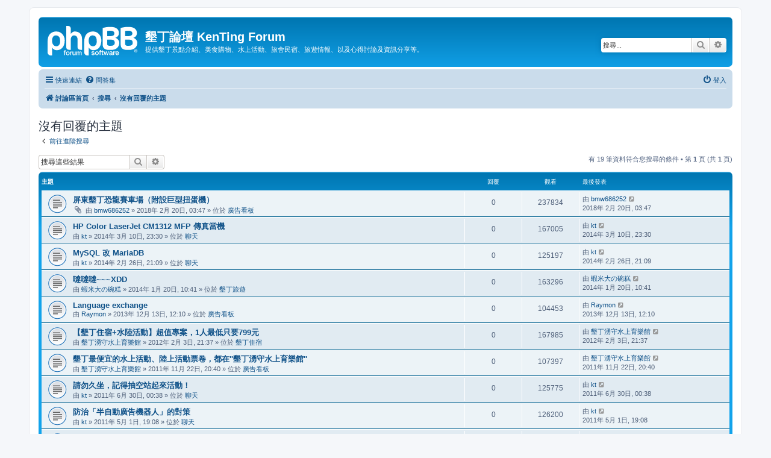

--- FILE ---
content_type: text/html; charset=UTF-8
request_url: http://bbs.kt.com.tw/search.php?search_id=unanswered&sid=ce6da321a95e883834cf76707ae158ba
body_size: 54801
content:
<!DOCTYPE html>
<html dir="ltr" lang="zh-cmn-hant">
<head>
<meta charset="utf-8" />
<meta http-equiv="X-UA-Compatible" content="IE=edge">
<meta name="viewport" content="width=device-width, initial-scale=1" />

<title>墾丁論壇 KenTing Forum - 沒有回覆的主題</title>



<!--
	phpBB style name: prosilver
	Based on style:   prosilver (this is the default phpBB3 style)
	Original author:  Tom Beddard ( http://www.subBlue.com/ )
	Modified by:
-->

<link href="./assets/css/font-awesome.min.css?assets_version=18" rel="stylesheet">
<link href="./styles/prosilver/theme/stylesheet.css?assets_version=18" rel="stylesheet">
<link href="./styles/prosilver/theme/zh_cmn_hant/stylesheet.css?assets_version=18" rel="stylesheet">




<!--[if lte IE 9]>
	<link href="./styles/prosilver/theme/tweaks.css?assets_version=18" rel="stylesheet">
<![endif]-->





</head>
<body id="phpbb" class="nojs notouch section-search ltr ">


<div id="wrap" class="wrap">
	<a id="top" class="top-anchor" accesskey="t"></a>
	<div id="page-header">
		<div class="headerbar" role="banner">
					<div class="inner">

			<div id="site-description" class="site-description">
		<a id="logo" class="logo" href="./index.php?sid=5cef1094c8e3e6107216397292bf5b72" title="討論區首頁">
					<span class="site_logo"></span>
				</a>
				<h1>墾丁論壇 KenTing Forum</h1>
				<p>提供墾丁景點介紹、美食購物、水上活動、旅舍民宿、旅遊情報、以及心得討論及資訊分享等。</p>
				<p class="skiplink"><a href="#start_here">跳到內容</a></p>
			</div>

									<div id="search-box" class="search-box search-header" role="search">
				<form action="./search.php?sid=5cef1094c8e3e6107216397292bf5b72" method="get" id="search">
				<fieldset>
					<input name="keywords" id="keywords" type="search" maxlength="128" title="搜尋關鍵字" class="inputbox search tiny" size="20" value="" placeholder="搜尋..." />
					<button class="button button-search" type="submit" title="搜尋">
						<i class="icon fa-search fa-fw" aria-hidden="true"></i><span class="sr-only">搜尋</span>
					</button>
					<a href="./search.php?sid=5cef1094c8e3e6107216397292bf5b72" class="button button-search-end" title="進階搜尋">
						<i class="icon fa-cog fa-fw" aria-hidden="true"></i><span class="sr-only">進階搜尋</span>
					</a>
					<input type="hidden" name="sid" value="5cef1094c8e3e6107216397292bf5b72" />

				</fieldset>
				</form>
			</div>
						
			</div>
					</div>
				<div class="navbar" role="navigation">
	<div class="inner">

	<ul id="nav-main" class="nav-main linklist" role="menubar">

		<li id="quick-links" class="quick-links dropdown-container responsive-menu" data-skip-responsive="true">
			<a href="#" class="dropdown-trigger">
				<i class="icon fa-bars fa-fw" aria-hidden="true"></i><span>快速連結</span>
			</a>
			<div class="dropdown">
				<div class="pointer"><div class="pointer-inner"></div></div>
				<ul class="dropdown-contents" role="menu">
					
											<li class="separator"></li>
																									<li>
								<a href="./search.php?search_id=unanswered&amp;sid=5cef1094c8e3e6107216397292bf5b72" role="menuitem">
									<i class="icon fa-file-o fa-fw icon-gray" aria-hidden="true"></i><span>沒有回覆的主題</span>
								</a>
							</li>
							<li>
								<a href="./search.php?search_id=active_topics&amp;sid=5cef1094c8e3e6107216397292bf5b72" role="menuitem">
									<i class="icon fa-file-o fa-fw icon-blue" aria-hidden="true"></i><span>最近討論的主題</span>
								</a>
							</li>
							<li class="separator"></li>
							<li>
								<a href="./search.php?sid=5cef1094c8e3e6107216397292bf5b72" role="menuitem">
									<i class="icon fa-search fa-fw" aria-hidden="true"></i><span>搜尋</span>
								</a>
							</li>
					
										<li class="separator"></li>

									</ul>
			</div>
		</li>

				<li data-skip-responsive="true">
			<a href="/app.php/help/faq?sid=5cef1094c8e3e6107216397292bf5b72" rel="help" title="問答集" role="menuitem">
				<i class="icon fa-question-circle fa-fw" aria-hidden="true"></i><span>問答集</span>
			</a>
		</li>
						
			<li class="rightside"  data-skip-responsive="true">
			<a href="./ucp.php?mode=login&amp;redirect=search.php%3Fsearch_id%3Dunanswered&amp;sid=5cef1094c8e3e6107216397292bf5b72" title="登入" accesskey="x" role="menuitem">
				<i class="icon fa-power-off fa-fw" aria-hidden="true"></i><span>登入</span>
			</a>
		</li>
						</ul>

	<ul id="nav-breadcrumbs" class="nav-breadcrumbs linklist navlinks" role="menubar">
				
		
		<li class="breadcrumbs" itemscope itemtype="https://schema.org/BreadcrumbList">

			
							<span class="crumb" itemtype="https://schema.org/ListItem" itemprop="itemListElement" itemscope><a itemprop="item" href="./index.php?sid=5cef1094c8e3e6107216397292bf5b72" accesskey="h" data-navbar-reference="index"><i class="icon fa-home fa-fw"></i><span itemprop="name">討論區首頁</span></a><meta itemprop="position" content="1" /></span>

											
								<span class="crumb" itemtype="https://schema.org/ListItem" itemprop="itemListElement" itemscope><a itemprop="item" href="./search.php?sid=5cef1094c8e3e6107216397292bf5b72"><span itemprop="name">搜尋</span></a><meta itemprop="position" content="2" /></span>
															
								<span class="crumb" itemtype="https://schema.org/ListItem" itemprop="itemListElement" itemscope><a itemprop="item" href="./search.php?search_id=unanswered&amp;sid=5cef1094c8e3e6107216397292bf5b72"><span itemprop="name">沒有回覆的主題</span></a><meta itemprop="position" content="3" /></span>
							
					</li>

		
					<li class="rightside responsive-search">
				<a href="./search.php?sid=5cef1094c8e3e6107216397292bf5b72" title="檢視進階搜尋選項" role="menuitem">
					<i class="icon fa-search fa-fw" aria-hidden="true"></i><span class="sr-only">搜尋</span>
				</a>
			</li>
			</ul>

	</div>
</div>
	</div>

	
	<a id="start_here" class="anchor"></a>
	<div id="page-body" class="page-body" role="main">
		
		

<h2 class="searchresults-title">沒有回覆的主題</h2>

	<p class="advanced-search-link">
		<a class="arrow-left" href="./search.php?sid=5cef1094c8e3e6107216397292bf5b72" title="進階搜尋">
			<i class="icon fa-angle-left fa-fw icon-black" aria-hidden="true"></i><span>前往進階搜尋</span>
		</a>
	</p>


	<div class="action-bar bar-top">

			<div class="search-box" role="search">
			<form method="post" action="./search.php?st=0&amp;sk=t&amp;sd=d&amp;sr=topics&amp;sid=5cef1094c8e3e6107216397292bf5b72&amp;search_id=unanswered">
			<fieldset>
				<input class="inputbox search tiny" type="search" name="add_keywords" id="add_keywords" value="" placeholder="搜尋這些結果" />
				<button class="button button-search" type="submit" title="搜尋">
					<i class="icon fa-search fa-fw" aria-hidden="true"></i><span class="sr-only">搜尋</span>
				</button>
				<a href="./search.php?sid=5cef1094c8e3e6107216397292bf5b72" class="button button-search-end" title="進階搜尋">
					<i class="icon fa-cog fa-fw" aria-hidden="true"></i><span class="sr-only">進階搜尋</span>
				</a>
			</fieldset>
			</form>
		</div>
	
		
		<div class="pagination">
						有 19 筆資料符合您搜尋的條件
							 &bull; 第 <strong>1</strong> 頁 (共 <strong>1</strong> 頁)
					</div>
	</div>


		<div class="forumbg">

		<div class="inner">
		<ul class="topiclist">
			<li class="header">
				<dl class="row-item">
					<dt><div class="list-inner">主題</div></dt>
					<dd class="posts">回覆</dd>
					<dd class="views">觀看</dd>
					<dd class="lastpost"><span>最後發表</span></dd>
									</dl>
			</li>
		</ul>
		<ul class="topiclist topics">

								<li class="row bg1">
				<dl class="row-item topic_read">
					<dt title="這個主題沒有新的未閱讀文章。">
												<div class="list-inner">
																					<a href="./viewtopic.php?t=2053&amp;sid=5cef1094c8e3e6107216397292bf5b72" class="topictitle">屏東墾丁恐龍賽車場（附設巨型扭蛋機）</a>
																												<br />
							
															<div class="responsive-show" style="display: none;">
									最後發表 由 <a href="./memberlist.php?mode=viewprofile&amp;u=71&amp;sid=5cef1094c8e3e6107216397292bf5b72" class="username">bmw686252</a> &laquo; <a href="./viewtopic.php?p=2409&amp;sid=5cef1094c8e3e6107216397292bf5b72#p2409" title="前往最後一篇文章"><time datetime="2018-02-19T19:47:36+00:00">2018年 2月 20日, 03:47</time></a>
									<br />發表於  位於 <a href="./viewforum.php?f=8&amp;sid=5cef1094c8e3e6107216397292bf5b72">廣告看板</a>
								</div>
														
							<div class="responsive-hide left-box">
																<i class="icon fa-paperclip fa-fw" aria-hidden="true"></i>																由 <a href="./memberlist.php?mode=viewprofile&amp;u=71&amp;sid=5cef1094c8e3e6107216397292bf5b72" class="username">bmw686252</a> &raquo; <time datetime="2018-02-19T19:47:36+00:00">2018年 2月 20日, 03:47</time> &raquo; 位於 <a href="./viewforum.php?f=8&amp;sid=5cef1094c8e3e6107216397292bf5b72">廣告看板</a>
															</div>

							
													</div>
					</dt>
					<dd class="posts">0 <dfn>回覆</dfn></dd>
					<dd class="views">237834 <dfn>觀看</dfn></dd>
					<dd class="lastpost">
						<span><dfn>最後發表 </dfn>由 <a href="./memberlist.php?mode=viewprofile&amp;u=71&amp;sid=5cef1094c8e3e6107216397292bf5b72" class="username">bmw686252</a>															<a href="./viewtopic.php?p=2409&amp;sid=5cef1094c8e3e6107216397292bf5b72#p2409" title="前往最後一篇文章">
									<i class="icon fa-external-link-square fa-fw icon-lightgray icon-md" aria-hidden="true"></i><span class="sr-only"></span>
								</a>
														<br /><time datetime="2018-02-19T19:47:36+00:00">2018年 2月 20日, 03:47</time>
						</span>
					</dd>
									</dl>
			</li>
											<li class="row bg2">
				<dl class="row-item topic_read">
					<dt title="這個主題沒有新的未閱讀文章。">
												<div class="list-inner">
																					<a href="./viewtopic.php?t=264&amp;sid=5cef1094c8e3e6107216397292bf5b72" class="topictitle">HP Color LaserJet CM1312 MFP 傳真當機</a>
																												<br />
							
															<div class="responsive-show" style="display: none;">
									最後發表 由 <a href="./memberlist.php?mode=viewprofile&amp;u=53&amp;sid=5cef1094c8e3e6107216397292bf5b72" class="username">kt</a> &laquo; <a href="./viewtopic.php?p=314&amp;sid=5cef1094c8e3e6107216397292bf5b72#p314" title="前往最後一篇文章"><time datetime="2014-03-10T15:30:14+00:00">2014年 3月 10日, 23:30</time></a>
									<br />發表於  位於 <a href="./viewforum.php?f=11&amp;sid=5cef1094c8e3e6107216397292bf5b72">聊天</a>
								</div>
														
							<div class="responsive-hide left-box">
																																由 <a href="./memberlist.php?mode=viewprofile&amp;u=53&amp;sid=5cef1094c8e3e6107216397292bf5b72" class="username">kt</a> &raquo; <time datetime="2014-03-10T15:30:14+00:00">2014年 3月 10日, 23:30</time> &raquo; 位於 <a href="./viewforum.php?f=11&amp;sid=5cef1094c8e3e6107216397292bf5b72">聊天</a>
															</div>

							
													</div>
					</dt>
					<dd class="posts">0 <dfn>回覆</dfn></dd>
					<dd class="views">167005 <dfn>觀看</dfn></dd>
					<dd class="lastpost">
						<span><dfn>最後發表 </dfn>由 <a href="./memberlist.php?mode=viewprofile&amp;u=53&amp;sid=5cef1094c8e3e6107216397292bf5b72" class="username">kt</a>															<a href="./viewtopic.php?p=314&amp;sid=5cef1094c8e3e6107216397292bf5b72#p314" title="前往最後一篇文章">
									<i class="icon fa-external-link-square fa-fw icon-lightgray icon-md" aria-hidden="true"></i><span class="sr-only"></span>
								</a>
														<br /><time datetime="2014-03-10T15:30:14+00:00">2014年 3月 10日, 23:30</time>
						</span>
					</dd>
									</dl>
			</li>
											<li class="row bg1">
				<dl class="row-item topic_read">
					<dt title="這個主題沒有新的未閱讀文章。">
												<div class="list-inner">
																					<a href="./viewtopic.php?t=263&amp;sid=5cef1094c8e3e6107216397292bf5b72" class="topictitle">MySQL 改 MariaDB</a>
																												<br />
							
															<div class="responsive-show" style="display: none;">
									最後發表 由 <a href="./memberlist.php?mode=viewprofile&amp;u=53&amp;sid=5cef1094c8e3e6107216397292bf5b72" class="username">kt</a> &laquo; <a href="./viewtopic.php?p=313&amp;sid=5cef1094c8e3e6107216397292bf5b72#p313" title="前往最後一篇文章"><time datetime="2014-02-26T13:09:51+00:00">2014年 2月 26日, 21:09</time></a>
									<br />發表於  位於 <a href="./viewforum.php?f=11&amp;sid=5cef1094c8e3e6107216397292bf5b72">聊天</a>
								</div>
														
							<div class="responsive-hide left-box">
																																由 <a href="./memberlist.php?mode=viewprofile&amp;u=53&amp;sid=5cef1094c8e3e6107216397292bf5b72" class="username">kt</a> &raquo; <time datetime="2014-02-26T13:09:51+00:00">2014年 2月 26日, 21:09</time> &raquo; 位於 <a href="./viewforum.php?f=11&amp;sid=5cef1094c8e3e6107216397292bf5b72">聊天</a>
															</div>

							
													</div>
					</dt>
					<dd class="posts">0 <dfn>回覆</dfn></dd>
					<dd class="views">125197 <dfn>觀看</dfn></dd>
					<dd class="lastpost">
						<span><dfn>最後發表 </dfn>由 <a href="./memberlist.php?mode=viewprofile&amp;u=53&amp;sid=5cef1094c8e3e6107216397292bf5b72" class="username">kt</a>															<a href="./viewtopic.php?p=313&amp;sid=5cef1094c8e3e6107216397292bf5b72#p313" title="前往最後一篇文章">
									<i class="icon fa-external-link-square fa-fw icon-lightgray icon-md" aria-hidden="true"></i><span class="sr-only"></span>
								</a>
														<br /><time datetime="2014-02-26T13:09:51+00:00">2014年 2月 26日, 21:09</time>
						</span>
					</dd>
									</dl>
			</li>
											<li class="row bg2">
				<dl class="row-item topic_read">
					<dt title="這個主題沒有新的未閱讀文章。">
												<div class="list-inner">
																					<a href="./viewtopic.php?t=258&amp;sid=5cef1094c8e3e6107216397292bf5b72" class="topictitle">噠噠噠~~~XDD</a>
																												<br />
							
															<div class="responsive-show" style="display: none;">
									最後發表 由 <a href="./memberlist.php?mode=viewprofile&amp;u=252&amp;sid=5cef1094c8e3e6107216397292bf5b72" class="username">蝦米大の碗糕</a> &laquo; <a href="./viewtopic.php?p=307&amp;sid=5cef1094c8e3e6107216397292bf5b72#p307" title="前往最後一篇文章"><time datetime="2014-01-20T02:41:22+00:00">2014年 1月 20日, 10:41</time></a>
									<br />發表於  位於 <a href="./viewforum.php?f=6&amp;sid=5cef1094c8e3e6107216397292bf5b72">墾丁旅遊</a>
								</div>
														
							<div class="responsive-hide left-box">
																																由 <a href="./memberlist.php?mode=viewprofile&amp;u=252&amp;sid=5cef1094c8e3e6107216397292bf5b72" class="username">蝦米大の碗糕</a> &raquo; <time datetime="2014-01-20T02:41:22+00:00">2014年 1月 20日, 10:41</time> &raquo; 位於 <a href="./viewforum.php?f=6&amp;sid=5cef1094c8e3e6107216397292bf5b72">墾丁旅遊</a>
															</div>

							
													</div>
					</dt>
					<dd class="posts">0 <dfn>回覆</dfn></dd>
					<dd class="views">163296 <dfn>觀看</dfn></dd>
					<dd class="lastpost">
						<span><dfn>最後發表 </dfn>由 <a href="./memberlist.php?mode=viewprofile&amp;u=252&amp;sid=5cef1094c8e3e6107216397292bf5b72" class="username">蝦米大の碗糕</a>															<a href="./viewtopic.php?p=307&amp;sid=5cef1094c8e3e6107216397292bf5b72#p307" title="前往最後一篇文章">
									<i class="icon fa-external-link-square fa-fw icon-lightgray icon-md" aria-hidden="true"></i><span class="sr-only"></span>
								</a>
														<br /><time datetime="2014-01-20T02:41:22+00:00">2014年 1月 20日, 10:41</time>
						</span>
					</dd>
									</dl>
			</li>
											<li class="row bg1">
				<dl class="row-item topic_read">
					<dt title="這個主題沒有新的未閱讀文章。">
												<div class="list-inner">
																					<a href="./viewtopic.php?t=256&amp;sid=5cef1094c8e3e6107216397292bf5b72" class="topictitle">Language exchange</a>
																												<br />
							
															<div class="responsive-show" style="display: none;">
									最後發表 由 <a href="./memberlist.php?mode=viewprofile&amp;u=248&amp;sid=5cef1094c8e3e6107216397292bf5b72" class="username">Raymon</a> &laquo; <a href="./viewtopic.php?p=302&amp;sid=5cef1094c8e3e6107216397292bf5b72#p302" title="前往最後一篇文章"><time datetime="2013-12-13T04:10:24+00:00">2013年 12月 13日, 12:10</time></a>
									<br />發表於  位於 <a href="./viewforum.php?f=8&amp;sid=5cef1094c8e3e6107216397292bf5b72">廣告看板</a>
								</div>
														
							<div class="responsive-hide left-box">
																																由 <a href="./memberlist.php?mode=viewprofile&amp;u=248&amp;sid=5cef1094c8e3e6107216397292bf5b72" class="username">Raymon</a> &raquo; <time datetime="2013-12-13T04:10:24+00:00">2013年 12月 13日, 12:10</time> &raquo; 位於 <a href="./viewforum.php?f=8&amp;sid=5cef1094c8e3e6107216397292bf5b72">廣告看板</a>
															</div>

							
													</div>
					</dt>
					<dd class="posts">0 <dfn>回覆</dfn></dd>
					<dd class="views">104453 <dfn>觀看</dfn></dd>
					<dd class="lastpost">
						<span><dfn>最後發表 </dfn>由 <a href="./memberlist.php?mode=viewprofile&amp;u=248&amp;sid=5cef1094c8e3e6107216397292bf5b72" class="username">Raymon</a>															<a href="./viewtopic.php?p=302&amp;sid=5cef1094c8e3e6107216397292bf5b72#p302" title="前往最後一篇文章">
									<i class="icon fa-external-link-square fa-fw icon-lightgray icon-md" aria-hidden="true"></i><span class="sr-only"></span>
								</a>
														<br /><time datetime="2013-12-13T04:10:24+00:00">2013年 12月 13日, 12:10</time>
						</span>
					</dd>
									</dl>
			</li>
											<li class="row bg2">
				<dl class="row-item topic_read">
					<dt title="這個主題沒有新的未閱讀文章。">
												<div class="list-inner">
																					<a href="./viewtopic.php?t=73&amp;sid=5cef1094c8e3e6107216397292bf5b72" class="topictitle">【墾丁住宿+水陸活動】超值專案，1人最低只要799元</a>
																												<br />
							
															<div class="responsive-show" style="display: none;">
									最後發表 由 <a href="./memberlist.php?mode=viewprofile&amp;u=91&amp;sid=5cef1094c8e3e6107216397292bf5b72" class="username">墾丁湧守水上育樂館</a> &laquo; <a href="./viewtopic.php?p=96&amp;sid=5cef1094c8e3e6107216397292bf5b72#p96" title="前往最後一篇文章"><time datetime="2012-02-03T13:37:17+00:00">2012年 2月 3日, 21:37</time></a>
									<br />發表於  位於 <a href="./viewforum.php?f=9&amp;sid=5cef1094c8e3e6107216397292bf5b72">墾丁住宿</a>
								</div>
														
							<div class="responsive-hide left-box">
																																由 <a href="./memberlist.php?mode=viewprofile&amp;u=91&amp;sid=5cef1094c8e3e6107216397292bf5b72" class="username">墾丁湧守水上育樂館</a> &raquo; <time datetime="2012-02-03T13:37:17+00:00">2012年 2月 3日, 21:37</time> &raquo; 位於 <a href="./viewforum.php?f=9&amp;sid=5cef1094c8e3e6107216397292bf5b72">墾丁住宿</a>
															</div>

							
													</div>
					</dt>
					<dd class="posts">0 <dfn>回覆</dfn></dd>
					<dd class="views">167985 <dfn>觀看</dfn></dd>
					<dd class="lastpost">
						<span><dfn>最後發表 </dfn>由 <a href="./memberlist.php?mode=viewprofile&amp;u=91&amp;sid=5cef1094c8e3e6107216397292bf5b72" class="username">墾丁湧守水上育樂館</a>															<a href="./viewtopic.php?p=96&amp;sid=5cef1094c8e3e6107216397292bf5b72#p96" title="前往最後一篇文章">
									<i class="icon fa-external-link-square fa-fw icon-lightgray icon-md" aria-hidden="true"></i><span class="sr-only"></span>
								</a>
														<br /><time datetime="2012-02-03T13:37:17+00:00">2012年 2月 3日, 21:37</time>
						</span>
					</dd>
									</dl>
			</li>
											<li class="row bg1">
				<dl class="row-item topic_read">
					<dt title="這個主題沒有新的未閱讀文章。">
												<div class="list-inner">
																					<a href="./viewtopic.php?t=58&amp;sid=5cef1094c8e3e6107216397292bf5b72" class="topictitle">墾丁最便宜的水上活動、陸上活動票卷，都在''墾丁湧守水上育樂館''</a>
																												<br />
							
															<div class="responsive-show" style="display: none;">
									最後發表 由 <a href="./memberlist.php?mode=viewprofile&amp;u=91&amp;sid=5cef1094c8e3e6107216397292bf5b72" class="username">墾丁湧守水上育樂館</a> &laquo; <a href="./viewtopic.php?p=76&amp;sid=5cef1094c8e3e6107216397292bf5b72#p76" title="前往最後一篇文章"><time datetime="2011-11-22T12:40:16+00:00">2011年 11月 22日, 20:40</time></a>
									<br />發表於  位於 <a href="./viewforum.php?f=8&amp;sid=5cef1094c8e3e6107216397292bf5b72">廣告看板</a>
								</div>
														
							<div class="responsive-hide left-box">
																																由 <a href="./memberlist.php?mode=viewprofile&amp;u=91&amp;sid=5cef1094c8e3e6107216397292bf5b72" class="username">墾丁湧守水上育樂館</a> &raquo; <time datetime="2011-11-22T12:40:16+00:00">2011年 11月 22日, 20:40</time> &raquo; 位於 <a href="./viewforum.php?f=8&amp;sid=5cef1094c8e3e6107216397292bf5b72">廣告看板</a>
															</div>

							
													</div>
					</dt>
					<dd class="posts">0 <dfn>回覆</dfn></dd>
					<dd class="views">107397 <dfn>觀看</dfn></dd>
					<dd class="lastpost">
						<span><dfn>最後發表 </dfn>由 <a href="./memberlist.php?mode=viewprofile&amp;u=91&amp;sid=5cef1094c8e3e6107216397292bf5b72" class="username">墾丁湧守水上育樂館</a>															<a href="./viewtopic.php?p=76&amp;sid=5cef1094c8e3e6107216397292bf5b72#p76" title="前往最後一篇文章">
									<i class="icon fa-external-link-square fa-fw icon-lightgray icon-md" aria-hidden="true"></i><span class="sr-only"></span>
								</a>
														<br /><time datetime="2011-11-22T12:40:16+00:00">2011年 11月 22日, 20:40</time>
						</span>
					</dd>
									</dl>
			</li>
											<li class="row bg2">
				<dl class="row-item topic_read">
					<dt title="這個主題沒有新的未閱讀文章。">
												<div class="list-inner">
																					<a href="./viewtopic.php?t=24&amp;sid=5cef1094c8e3e6107216397292bf5b72" class="topictitle">請勿久坐，記得抽空站起來活動！</a>
																												<br />
							
															<div class="responsive-show" style="display: none;">
									最後發表 由 <a href="./memberlist.php?mode=viewprofile&amp;u=53&amp;sid=5cef1094c8e3e6107216397292bf5b72" class="username">kt</a> &laquo; <a href="./viewtopic.php?p=27&amp;sid=5cef1094c8e3e6107216397292bf5b72#p27" title="前往最後一篇文章"><time datetime="2011-06-29T16:38:33+00:00">2011年 6月 30日, 00:38</time></a>
									<br />發表於  位於 <a href="./viewforum.php?f=11&amp;sid=5cef1094c8e3e6107216397292bf5b72">聊天</a>
								</div>
														
							<div class="responsive-hide left-box">
																																由 <a href="./memberlist.php?mode=viewprofile&amp;u=53&amp;sid=5cef1094c8e3e6107216397292bf5b72" class="username">kt</a> &raquo; <time datetime="2011-06-29T16:38:33+00:00">2011年 6月 30日, 00:38</time> &raquo; 位於 <a href="./viewforum.php?f=11&amp;sid=5cef1094c8e3e6107216397292bf5b72">聊天</a>
															</div>

							
													</div>
					</dt>
					<dd class="posts">0 <dfn>回覆</dfn></dd>
					<dd class="views">125775 <dfn>觀看</dfn></dd>
					<dd class="lastpost">
						<span><dfn>最後發表 </dfn>由 <a href="./memberlist.php?mode=viewprofile&amp;u=53&amp;sid=5cef1094c8e3e6107216397292bf5b72" class="username">kt</a>															<a href="./viewtopic.php?p=27&amp;sid=5cef1094c8e3e6107216397292bf5b72#p27" title="前往最後一篇文章">
									<i class="icon fa-external-link-square fa-fw icon-lightgray icon-md" aria-hidden="true"></i><span class="sr-only"></span>
								</a>
														<br /><time datetime="2011-06-29T16:38:33+00:00">2011年 6月 30日, 00:38</time>
						</span>
					</dd>
									</dl>
			</li>
											<li class="row bg1">
				<dl class="row-item topic_read">
					<dt title="這個主題沒有新的未閱讀文章。">
												<div class="list-inner">
																					<a href="./viewtopic.php?t=20&amp;sid=5cef1094c8e3e6107216397292bf5b72" class="topictitle">防治「半自動廣告機器人」的對策</a>
																												<br />
							
															<div class="responsive-show" style="display: none;">
									最後發表 由 <a href="./memberlist.php?mode=viewprofile&amp;u=53&amp;sid=5cef1094c8e3e6107216397292bf5b72" class="username">kt</a> &laquo; <a href="./viewtopic.php?p=23&amp;sid=5cef1094c8e3e6107216397292bf5b72#p23" title="前往最後一篇文章"><time datetime="2011-05-01T11:08:16+00:00">2011年 5月 1日, 19:08</time></a>
									<br />發表於  位於 <a href="./viewforum.php?f=11&amp;sid=5cef1094c8e3e6107216397292bf5b72">聊天</a>
								</div>
														
							<div class="responsive-hide left-box">
																																由 <a href="./memberlist.php?mode=viewprofile&amp;u=53&amp;sid=5cef1094c8e3e6107216397292bf5b72" class="username">kt</a> &raquo; <time datetime="2011-05-01T11:08:16+00:00">2011年 5月 1日, 19:08</time> &raquo; 位於 <a href="./viewforum.php?f=11&amp;sid=5cef1094c8e3e6107216397292bf5b72">聊天</a>
															</div>

							
													</div>
					</dt>
					<dd class="posts">0 <dfn>回覆</dfn></dd>
					<dd class="views">126200 <dfn>觀看</dfn></dd>
					<dd class="lastpost">
						<span><dfn>最後發表 </dfn>由 <a href="./memberlist.php?mode=viewprofile&amp;u=53&amp;sid=5cef1094c8e3e6107216397292bf5b72" class="username">kt</a>															<a href="./viewtopic.php?p=23&amp;sid=5cef1094c8e3e6107216397292bf5b72#p23" title="前往最後一篇文章">
									<i class="icon fa-external-link-square fa-fw icon-lightgray icon-md" aria-hidden="true"></i><span class="sr-only"></span>
								</a>
														<br /><time datetime="2011-05-01T11:08:16+00:00">2011年 5月 1日, 19:08</time>
						</span>
					</dd>
									</dl>
			</li>
											<li class="row bg2">
				<dl class="row-item topic_read">
					<dt title="這個主題沒有新的未閱讀文章。">
												<div class="list-inner">
																					<a href="./viewtopic.php?t=19&amp;sid=5cef1094c8e3e6107216397292bf5b72" class="topictitle">有參與華碩分割的投資人要注意了！</a>
																												<br />
							
															<div class="responsive-show" style="display: none;">
									最後發表 由 <a href="./memberlist.php?mode=viewprofile&amp;u=53&amp;sid=5cef1094c8e3e6107216397292bf5b72" class="username">kt</a> &laquo; <a href="./viewtopic.php?p=22&amp;sid=5cef1094c8e3e6107216397292bf5b72#p22" title="前往最後一篇文章"><time datetime="2011-04-07T04:21:35+00:00">2011年 4月 7日, 12:21</time></a>
									<br />發表於  位於 <a href="./viewforum.php?f=11&amp;sid=5cef1094c8e3e6107216397292bf5b72">聊天</a>
								</div>
														
							<div class="responsive-hide left-box">
																																由 <a href="./memberlist.php?mode=viewprofile&amp;u=53&amp;sid=5cef1094c8e3e6107216397292bf5b72" class="username">kt</a> &raquo; <time datetime="2011-04-07T04:21:35+00:00">2011年 4月 7日, 12:21</time> &raquo; 位於 <a href="./viewforum.php?f=11&amp;sid=5cef1094c8e3e6107216397292bf5b72">聊天</a>
															</div>

							
													</div>
					</dt>
					<dd class="posts">0 <dfn>回覆</dfn></dd>
					<dd class="views">126983 <dfn>觀看</dfn></dd>
					<dd class="lastpost">
						<span><dfn>最後發表 </dfn>由 <a href="./memberlist.php?mode=viewprofile&amp;u=53&amp;sid=5cef1094c8e3e6107216397292bf5b72" class="username">kt</a>															<a href="./viewtopic.php?p=22&amp;sid=5cef1094c8e3e6107216397292bf5b72#p22" title="前往最後一篇文章">
									<i class="icon fa-external-link-square fa-fw icon-lightgray icon-md" aria-hidden="true"></i><span class="sr-only"></span>
								</a>
														<br /><time datetime="2011-04-07T04:21:35+00:00">2011年 4月 7日, 12:21</time>
						</span>
					</dd>
									</dl>
			</li>
											<li class="row bg1">
				<dl class="row-item topic_read">
					<dt title="這個主題沒有新的未閱讀文章。">
												<div class="list-inner">
																					<a href="./viewtopic.php?t=15&amp;sid=5cef1094c8e3e6107216397292bf5b72" class="topictitle">墾丁測試網址</a>
																												<br />
							
															<div class="responsive-show" style="display: none;">
									最後發表 由 <a href="./memberlist.php?mode=viewprofile&amp;u=53&amp;sid=5cef1094c8e3e6107216397292bf5b72" class="username">kt</a> &laquo; <a href="./viewtopic.php?p=18&amp;sid=5cef1094c8e3e6107216397292bf5b72#p18" title="前往最後一篇文章"><time datetime="2011-03-05T15:40:35+00:00">2011年 3月 5日, 23:40</time></a>
									<br />發表於  位於 <a href="./viewforum.php?f=6&amp;sid=5cef1094c8e3e6107216397292bf5b72">墾丁旅遊</a>
								</div>
														
							<div class="responsive-hide left-box">
																																由 <a href="./memberlist.php?mode=viewprofile&amp;u=53&amp;sid=5cef1094c8e3e6107216397292bf5b72" class="username">kt</a> &raquo; <time datetime="2011-03-05T15:40:35+00:00">2011年 3月 5日, 23:40</time> &raquo; 位於 <a href="./viewforum.php?f=6&amp;sid=5cef1094c8e3e6107216397292bf5b72">墾丁旅遊</a>
															</div>

							
													</div>
					</dt>
					<dd class="posts">0 <dfn>回覆</dfn></dd>
					<dd class="views">112039 <dfn>觀看</dfn></dd>
					<dd class="lastpost">
						<span><dfn>最後發表 </dfn>由 <a href="./memberlist.php?mode=viewprofile&amp;u=53&amp;sid=5cef1094c8e3e6107216397292bf5b72" class="username">kt</a>															<a href="./viewtopic.php?p=18&amp;sid=5cef1094c8e3e6107216397292bf5b72#p18" title="前往最後一篇文章">
									<i class="icon fa-external-link-square fa-fw icon-lightgray icon-md" aria-hidden="true"></i><span class="sr-only"></span>
								</a>
														<br /><time datetime="2011-03-05T15:40:35+00:00">2011年 3月 5日, 23:40</time>
						</span>
					</dd>
									</dl>
			</li>
											<li class="row bg2">
				<dl class="row-item topic_read">
					<dt title="這個主題沒有新的未閱讀文章。">
												<div class="list-inner">
																					<a href="./viewtopic.php?t=12&amp;sid=5cef1094c8e3e6107216397292bf5b72" class="topictitle">如何免費獲得公費克流感？</a>
																												<br />
							
															<div class="responsive-show" style="display: none;">
									最後發表 由 <a href="./memberlist.php?mode=viewprofile&amp;u=53&amp;sid=5cef1094c8e3e6107216397292bf5b72" class="username">kt</a> &laquo; <a href="./viewtopic.php?p=15&amp;sid=5cef1094c8e3e6107216397292bf5b72#p15" title="前往最後一篇文章"><time datetime="2011-02-10T07:56:48+00:00">2011年 2月 10日, 15:56</time></a>
									<br />發表於  位於 <a href="./viewforum.php?f=11&amp;sid=5cef1094c8e3e6107216397292bf5b72">聊天</a>
								</div>
														
							<div class="responsive-hide left-box">
																																由 <a href="./memberlist.php?mode=viewprofile&amp;u=53&amp;sid=5cef1094c8e3e6107216397292bf5b72" class="username">kt</a> &raquo; <time datetime="2011-02-10T07:56:48+00:00">2011年 2月 10日, 15:56</time> &raquo; 位於 <a href="./viewforum.php?f=11&amp;sid=5cef1094c8e3e6107216397292bf5b72">聊天</a>
															</div>

							
													</div>
					</dt>
					<dd class="posts">0 <dfn>回覆</dfn></dd>
					<dd class="views">126055 <dfn>觀看</dfn></dd>
					<dd class="lastpost">
						<span><dfn>最後發表 </dfn>由 <a href="./memberlist.php?mode=viewprofile&amp;u=53&amp;sid=5cef1094c8e3e6107216397292bf5b72" class="username">kt</a>															<a href="./viewtopic.php?p=15&amp;sid=5cef1094c8e3e6107216397292bf5b72#p15" title="前往最後一篇文章">
									<i class="icon fa-external-link-square fa-fw icon-lightgray icon-md" aria-hidden="true"></i><span class="sr-only"></span>
								</a>
														<br /><time datetime="2011-02-10T07:56:48+00:00">2011年 2月 10日, 15:56</time>
						</span>
					</dd>
									</dl>
			</li>
											<li class="row bg1">
				<dl class="row-item topic_read">
					<dt title="這個主題沒有新的未閱讀文章。">
												<div class="list-inner">
																					<a href="./viewtopic.php?t=9&amp;sid=5cef1094c8e3e6107216397292bf5b72" class="topictitle">phpBB3 的 meta description 設定</a>
																												<br />
							
															<div class="responsive-show" style="display: none;">
									最後發表 由 <a href="./memberlist.php?mode=viewprofile&amp;u=53&amp;sid=5cef1094c8e3e6107216397292bf5b72" class="username">kt</a> &laquo; <a href="./viewtopic.php?p=10&amp;sid=5cef1094c8e3e6107216397292bf5b72#p10" title="前往最後一篇文章"><time datetime="2010-10-23T14:42:21+00:00">2010年 10月 23日, 22:42</time></a>
									<br />發表於  位於 <a href="./viewforum.php?f=11&amp;sid=5cef1094c8e3e6107216397292bf5b72">聊天</a>
								</div>
														
							<div class="responsive-hide left-box">
																																由 <a href="./memberlist.php?mode=viewprofile&amp;u=53&amp;sid=5cef1094c8e3e6107216397292bf5b72" class="username">kt</a> &raquo; <time datetime="2010-10-23T14:42:21+00:00">2010年 10月 23日, 22:42</time> &raquo; 位於 <a href="./viewforum.php?f=11&amp;sid=5cef1094c8e3e6107216397292bf5b72">聊天</a>
															</div>

							
													</div>
					</dt>
					<dd class="posts">0 <dfn>回覆</dfn></dd>
					<dd class="views">122688 <dfn>觀看</dfn></dd>
					<dd class="lastpost">
						<span><dfn>最後發表 </dfn>由 <a href="./memberlist.php?mode=viewprofile&amp;u=53&amp;sid=5cef1094c8e3e6107216397292bf5b72" class="username">kt</a>															<a href="./viewtopic.php?p=10&amp;sid=5cef1094c8e3e6107216397292bf5b72#p10" title="前往最後一篇文章">
									<i class="icon fa-external-link-square fa-fw icon-lightgray icon-md" aria-hidden="true"></i><span class="sr-only"></span>
								</a>
														<br /><time datetime="2010-10-23T14:42:21+00:00">2010年 10月 23日, 22:42</time>
						</span>
					</dd>
									</dl>
			</li>
											<li class="row bg2">
				<dl class="row-item topic_read">
					<dt title="這個主題沒有新的未閱讀文章。">
												<div class="list-inner">
																					<a href="./viewtopic.php?t=7&amp;sid=5cef1094c8e3e6107216397292bf5b72" class="topictitle">防漏 DIY 記事</a>
																												<br />
							
															<div class="responsive-show" style="display: none;">
									最後發表 由 <a href="./memberlist.php?mode=viewprofile&amp;u=53&amp;sid=5cef1094c8e3e6107216397292bf5b72" class="username">kt</a> &laquo; <a href="./viewtopic.php?p=7&amp;sid=5cef1094c8e3e6107216397292bf5b72#p7" title="前往最後一篇文章"><time datetime="2010-09-20T06:05:47+00:00">2010年 9月 20日, 14:05</time></a>
									<br />發表於  位於 <a href="./viewforum.php?f=11&amp;sid=5cef1094c8e3e6107216397292bf5b72">聊天</a>
								</div>
														
							<div class="responsive-hide left-box">
																																由 <a href="./memberlist.php?mode=viewprofile&amp;u=53&amp;sid=5cef1094c8e3e6107216397292bf5b72" class="username">kt</a> &raquo; <time datetime="2010-09-20T06:05:47+00:00">2010年 9月 20日, 14:05</time> &raquo; 位於 <a href="./viewforum.php?f=11&amp;sid=5cef1094c8e3e6107216397292bf5b72">聊天</a>
															</div>

							
													</div>
					</dt>
					<dd class="posts">0 <dfn>回覆</dfn></dd>
					<dd class="views">121139 <dfn>觀看</dfn></dd>
					<dd class="lastpost">
						<span><dfn>最後發表 </dfn>由 <a href="./memberlist.php?mode=viewprofile&amp;u=53&amp;sid=5cef1094c8e3e6107216397292bf5b72" class="username">kt</a>															<a href="./viewtopic.php?p=7&amp;sid=5cef1094c8e3e6107216397292bf5b72#p7" title="前往最後一篇文章">
									<i class="icon fa-external-link-square fa-fw icon-lightgray icon-md" aria-hidden="true"></i><span class="sr-only"></span>
								</a>
														<br /><time datetime="2010-09-20T06:05:47+00:00">2010年 9月 20日, 14:05</time>
						</span>
					</dd>
									</dl>
			</li>
											<li class="row bg1">
				<dl class="row-item topic_read">
					<dt title="這個主題沒有新的未閱讀文章。">
												<div class="list-inner">
																					<a href="./viewtopic.php?t=6&amp;sid=5cef1094c8e3e6107216397292bf5b72" class="topictitle">FreeBSD RELENG_6 在今年11月底就要 bye bye 了！</a>
																												<br />
							
															<div class="responsive-show" style="display: none;">
									最後發表 由 <a href="./memberlist.php?mode=viewprofile&amp;u=53&amp;sid=5cef1094c8e3e6107216397292bf5b72" class="username">kt</a> &laquo; <a href="./viewtopic.php?p=6&amp;sid=5cef1094c8e3e6107216397292bf5b72#p6" title="前往最後一篇文章"><time datetime="2010-08-30T15:32:38+00:00">2010年 8月 30日, 23:32</time></a>
									<br />發表於  位於 <a href="./viewforum.php?f=11&amp;sid=5cef1094c8e3e6107216397292bf5b72">聊天</a>
								</div>
														
							<div class="responsive-hide left-box">
																																由 <a href="./memberlist.php?mode=viewprofile&amp;u=53&amp;sid=5cef1094c8e3e6107216397292bf5b72" class="username">kt</a> &raquo; <time datetime="2010-08-30T15:32:38+00:00">2010年 8月 30日, 23:32</time> &raquo; 位於 <a href="./viewforum.php?f=11&amp;sid=5cef1094c8e3e6107216397292bf5b72">聊天</a>
															</div>

							
													</div>
					</dt>
					<dd class="posts">0 <dfn>回覆</dfn></dd>
					<dd class="views">119608 <dfn>觀看</dfn></dd>
					<dd class="lastpost">
						<span><dfn>最後發表 </dfn>由 <a href="./memberlist.php?mode=viewprofile&amp;u=53&amp;sid=5cef1094c8e3e6107216397292bf5b72" class="username">kt</a>															<a href="./viewtopic.php?p=6&amp;sid=5cef1094c8e3e6107216397292bf5b72#p6" title="前往最後一篇文章">
									<i class="icon fa-external-link-square fa-fw icon-lightgray icon-md" aria-hidden="true"></i><span class="sr-only"></span>
								</a>
														<br /><time datetime="2010-08-30T15:32:38+00:00">2010年 8月 30日, 23:32</time>
						</span>
					</dd>
									</dl>
			</li>
											<li class="row bg2">
				<dl class="row-item topic_read">
					<dt title="這個主題沒有新的未閱讀文章。">
												<div class="list-inner">
																					<a href="./viewtopic.php?t=5&amp;sid=5cef1094c8e3e6107216397292bf5b72" class="topictitle">墾丁的地理位置</a>
																												<br />
							
															<div class="responsive-show" style="display: none;">
									最後發表 由 <a href="./memberlist.php?mode=viewprofile&amp;u=53&amp;sid=5cef1094c8e3e6107216397292bf5b72" class="username">kt</a> &laquo; <a href="./viewtopic.php?p=5&amp;sid=5cef1094c8e3e6107216397292bf5b72#p5" title="前往最後一篇文章"><time datetime="2010-08-23T14:24:15+00:00">2010年 8月 23日, 22:24</time></a>
									<br />發表於  位於 <a href="./viewforum.php?f=6&amp;sid=5cef1094c8e3e6107216397292bf5b72">墾丁旅遊</a>
								</div>
														
							<div class="responsive-hide left-box">
																																由 <a href="./memberlist.php?mode=viewprofile&amp;u=53&amp;sid=5cef1094c8e3e6107216397292bf5b72" class="username">kt</a> &raquo; <time datetime="2010-08-23T14:24:15+00:00">2010年 8月 23日, 22:24</time> &raquo; 位於 <a href="./viewforum.php?f=6&amp;sid=5cef1094c8e3e6107216397292bf5b72">墾丁旅遊</a>
															</div>

							
													</div>
					</dt>
					<dd class="posts">0 <dfn>回覆</dfn></dd>
					<dd class="views">110411 <dfn>觀看</dfn></dd>
					<dd class="lastpost">
						<span><dfn>最後發表 </dfn>由 <a href="./memberlist.php?mode=viewprofile&amp;u=53&amp;sid=5cef1094c8e3e6107216397292bf5b72" class="username">kt</a>															<a href="./viewtopic.php?p=5&amp;sid=5cef1094c8e3e6107216397292bf5b72#p5" title="前往最後一篇文章">
									<i class="icon fa-external-link-square fa-fw icon-lightgray icon-md" aria-hidden="true"></i><span class="sr-only"></span>
								</a>
														<br /><time datetime="2010-08-23T14:24:15+00:00">2010年 8月 23日, 22:24</time>
						</span>
					</dd>
									</dl>
			</li>
											<li class="row bg1">
				<dl class="row-item topic_read">
					<dt title="這個主題沒有新的未閱讀文章。">
												<div class="list-inner">
																					<a href="./viewtopic.php?t=4&amp;sid=5cef1094c8e3e6107216397292bf5b72" class="topictitle">薰蒸機 DIY 維修記</a>
																												<br />
							
															<div class="responsive-show" style="display: none;">
									最後發表 由 <a href="./memberlist.php?mode=viewprofile&amp;u=53&amp;sid=5cef1094c8e3e6107216397292bf5b72" class="username">kt</a> &laquo; <a href="./viewtopic.php?p=4&amp;sid=5cef1094c8e3e6107216397292bf5b72#p4" title="前往最後一篇文章"><time datetime="2010-08-23T10:55:07+00:00">2010年 8月 23日, 18:55</time></a>
									<br />發表於  位於 <a href="./viewforum.php?f=11&amp;sid=5cef1094c8e3e6107216397292bf5b72">聊天</a>
								</div>
														
							<div class="responsive-hide left-box">
																																由 <a href="./memberlist.php?mode=viewprofile&amp;u=53&amp;sid=5cef1094c8e3e6107216397292bf5b72" class="username">kt</a> &raquo; <time datetime="2010-08-23T10:55:07+00:00">2010年 8月 23日, 18:55</time> &raquo; 位於 <a href="./viewforum.php?f=11&amp;sid=5cef1094c8e3e6107216397292bf5b72">聊天</a>
															</div>

							
													</div>
					</dt>
					<dd class="posts">0 <dfn>回覆</dfn></dd>
					<dd class="views">117868 <dfn>觀看</dfn></dd>
					<dd class="lastpost">
						<span><dfn>最後發表 </dfn>由 <a href="./memberlist.php?mode=viewprofile&amp;u=53&amp;sid=5cef1094c8e3e6107216397292bf5b72" class="username">kt</a>															<a href="./viewtopic.php?p=4&amp;sid=5cef1094c8e3e6107216397292bf5b72#p4" title="前往最後一篇文章">
									<i class="icon fa-external-link-square fa-fw icon-lightgray icon-md" aria-hidden="true"></i><span class="sr-only"></span>
								</a>
														<br /><time datetime="2010-08-23T10:55:07+00:00">2010年 8月 23日, 18:55</time>
						</span>
					</dd>
									</dl>
			</li>
											<li class="row bg2">
				<dl class="row-item topic_read">
					<dt title="這個主題沒有新的未閱讀文章。">
												<div class="list-inner">
																					<a href="./viewtopic.php?t=3&amp;sid=5cef1094c8e3e6107216397292bf5b72" class="topictitle">住在墾丁的派大星向您問好！</a>
																												<br />
							
															<div class="responsive-show" style="display: none;">
									最後發表 由 <a href="./memberlist.php?mode=viewprofile&amp;u=53&amp;sid=5cef1094c8e3e6107216397292bf5b72" class="username">kt</a> &laquo; <a href="./viewtopic.php?p=3&amp;sid=5cef1094c8e3e6107216397292bf5b72#p3" title="前往最後一篇文章"><time datetime="2010-08-23T07:31:58+00:00">2010年 8月 23日, 15:31</time></a>
									<br />發表於  位於 <a href="./viewforum.php?f=6&amp;sid=5cef1094c8e3e6107216397292bf5b72">墾丁旅遊</a>
								</div>
														
							<div class="responsive-hide left-box">
																<i class="icon fa-paperclip fa-fw" aria-hidden="true"></i>																由 <a href="./memberlist.php?mode=viewprofile&amp;u=53&amp;sid=5cef1094c8e3e6107216397292bf5b72" class="username">kt</a> &raquo; <time datetime="2010-08-23T07:31:58+00:00">2010年 8月 23日, 15:31</time> &raquo; 位於 <a href="./viewforum.php?f=6&amp;sid=5cef1094c8e3e6107216397292bf5b72">墾丁旅遊</a>
															</div>

							
													</div>
					</dt>
					<dd class="posts">0 <dfn>回覆</dfn></dd>
					<dd class="views">109459 <dfn>觀看</dfn></dd>
					<dd class="lastpost">
						<span><dfn>最後發表 </dfn>由 <a href="./memberlist.php?mode=viewprofile&amp;u=53&amp;sid=5cef1094c8e3e6107216397292bf5b72" class="username">kt</a>															<a href="./viewtopic.php?p=3&amp;sid=5cef1094c8e3e6107216397292bf5b72#p3" title="前往最後一篇文章">
									<i class="icon fa-external-link-square fa-fw icon-lightgray icon-md" aria-hidden="true"></i><span class="sr-only"></span>
								</a>
														<br /><time datetime="2010-08-23T07:31:58+00:00">2010年 8月 23日, 15:31</time>
						</span>
					</dd>
									</dl>
			</li>
											<li class="row bg1">
				<dl class="row-item topic_read">
					<dt style="background-image: url(./images/icons/misc/heart.gif); background-repeat: no-repeat;" title="這個主題沒有新的未閱讀文章。">
												<div class="list-inner">
																					<a href="./viewtopic.php?t=2&amp;sid=5cef1094c8e3e6107216397292bf5b72" class="topictitle">我愛墾丁！ I love KenTing!</a>
																												<br />
							
															<div class="responsive-show" style="display: none;">
									最後發表 由 <a href="./memberlist.php?mode=viewprofile&amp;u=53&amp;sid=5cef1094c8e3e6107216397292bf5b72" class="username">kt</a> &laquo; <a href="./viewtopic.php?p=2&amp;sid=5cef1094c8e3e6107216397292bf5b72#p2" title="前往最後一篇文章"><time datetime="2010-08-12T15:30:11+00:00">2010年 8月 12日, 23:30</time></a>
									<br />發表於  位於 <a href="./viewforum.php?f=2&amp;sid=5cef1094c8e3e6107216397292bf5b72">意見與求助</a>
								</div>
														
							<div class="responsive-hide left-box">
																																由 <a href="./memberlist.php?mode=viewprofile&amp;u=53&amp;sid=5cef1094c8e3e6107216397292bf5b72" class="username">kt</a> &raquo; <time datetime="2010-08-12T15:30:11+00:00">2010年 8月 12日, 23:30</time> &raquo; 位於 <a href="./viewforum.php?f=2&amp;sid=5cef1094c8e3e6107216397292bf5b72">意見與求助</a>
															</div>

							
													</div>
					</dt>
					<dd class="posts">0 <dfn>回覆</dfn></dd>
					<dd class="views">153034 <dfn>觀看</dfn></dd>
					<dd class="lastpost">
						<span><dfn>最後發表 </dfn>由 <a href="./memberlist.php?mode=viewprofile&amp;u=53&amp;sid=5cef1094c8e3e6107216397292bf5b72" class="username">kt</a>															<a href="./viewtopic.php?p=2&amp;sid=5cef1094c8e3e6107216397292bf5b72#p2" title="前往最後一篇文章">
									<i class="icon fa-external-link-square fa-fw icon-lightgray icon-md" aria-hidden="true"></i><span class="sr-only"></span>
								</a>
														<br /><time datetime="2010-08-12T15:30:11+00:00">2010年 8月 12日, 23:30</time>
						</span>
					</dd>
									</dl>
			</li>
							</ul>

		</div>
	</div>
	

<div class="action-bar bottom">
		<form method="post" action="./search.php?st=0&amp;sk=t&amp;sd=d&amp;sr=topics&amp;sid=5cef1094c8e3e6107216397292bf5b72&amp;search_id=unanswered">
		<div class="dropdown-container dropdown-container-left dropdown-button-control sort-tools">
	<span title="顯示和排序選項" class="button button-secondary dropdown-trigger dropdown-select">
		<i class="icon fa-sort-amount-asc fa-fw" aria-hidden="true"></i>
		<span class="caret"><i class="icon fa-sort-down fa-fw" aria-hidden="true"></i></span>
	</span>
	<div class="dropdown hidden">
		<div class="pointer"><div class="pointer-inner"></div></div>
		<div class="dropdown-contents">
			<fieldset class="display-options">
							<label>顯示: <select name="st" id="st"><option value="0" selected="selected">所有的</option><option value="1">1天</option><option value="7">7天</option><option value="14">2週</option><option value="30">1個月</option><option value="90">3個月</option><option value="180">6個月</option><option value="365">1年</option></select></label>
								<label>排序: <select name="sk" id="sk"><option value="a">發表人</option><option value="t" selected="selected">發表時間</option><option value="f">版面</option><option value="i">主題</option><option value="s">文章主題</option></select></label>
				<label>方向: <select name="sd" id="sd"><option value="a">依序遞增</option><option value="d" selected="selected">依序遞減</option></select></label>
								<hr class="dashed" />
				<input type="submit" class="button2" name="sort" value="Go" />
						</fieldset>
		</div>
	</div>
</div>
	</form>
		
	<div class="pagination">
		有 19 筆資料符合您搜尋的條件
					 &bull; 第 <strong>1</strong> 頁 (共 <strong>1</strong> 頁)
			</div>
</div>

<div class="action-bar actions-jump">
		<p class="jumpbox-return">
		<a class="left-box arrow-left" href="./search.php?sid=5cef1094c8e3e6107216397292bf5b72" title="進階搜尋" accesskey="r">
			<i class="icon fa-angle-left fa-fw icon-black" aria-hidden="true"></i><span>前往進階搜尋</span>
		</a>
	</p>
	
		<div class="jumpbox dropdown-container dropdown-container-right dropdown-up dropdown-left dropdown-button-control" id="jumpbox">
			<span title="前往 " class="button button-secondary dropdown-trigger dropdown-select">
				<span>前往 </span>
				<span class="caret"><i class="icon fa-sort-down fa-fw" aria-hidden="true"></i></span>
			</span>
		<div class="dropdown">
			<div class="pointer"><div class="pointer-inner"></div></div>
			<ul class="dropdown-contents">
																				<li><a href="./viewforum.php?f=4&amp;sid=5cef1094c8e3e6107216397292bf5b72" class="jumpbox-cat-link"> <span> 墾丁 KenTing</span></a></li>
																<li><a href="./viewforum.php?f=6&amp;sid=5cef1094c8e3e6107216397292bf5b72" class="jumpbox-sub-link"><span class="spacer"></span> <span>&#8627; &nbsp; 墾丁旅遊</span></a></li>
																<li><a href="./viewforum.php?f=9&amp;sid=5cef1094c8e3e6107216397292bf5b72" class="jumpbox-sub-link"><span class="spacer"></span> <span>&#8627; &nbsp; 墾丁住宿</span></a></li>
																<li><a href="./viewforum.php?f=8&amp;sid=5cef1094c8e3e6107216397292bf5b72" class="jumpbox-sub-link"><span class="spacer"></span> <span>&#8627; &nbsp; 廣告看板</span></a></li>
																<li><a href="./viewforum.php?f=5&amp;sid=5cef1094c8e3e6107216397292bf5b72" class="jumpbox-cat-link"> <span> 其他</span></a></li>
																<li><a href="./viewforum.php?f=11&amp;sid=5cef1094c8e3e6107216397292bf5b72" class="jumpbox-sub-link"><span class="spacer"></span> <span>&#8627; &nbsp; 聊天</span></a></li>
																<li><a href="./viewforum.php?f=1&amp;sid=5cef1094c8e3e6107216397292bf5b72" class="jumpbox-cat-link"> <span> 站務</span></a></li>
																<li><a href="./viewforum.php?f=2&amp;sid=5cef1094c8e3e6107216397292bf5b72" class="jumpbox-sub-link"><span class="spacer"></span> <span>&#8627; &nbsp; 意見與求助</span></a></li>
											</ul>
		</div>
	</div>

	</div>

			</div>


<div id="page-footer" class="page-footer" role="contentinfo">
	<div class="navbar" role="navigation">
	<div class="inner">

	<ul id="nav-footer" class="nav-footer linklist" role="menubar">
		<li class="breadcrumbs">
									<span class="crumb"><a href="./index.php?sid=5cef1094c8e3e6107216397292bf5b72" data-navbar-reference="index"><i class="icon fa-home fa-fw" aria-hidden="true"></i><span>討論區首頁</span></a></span>					</li>
		
				<li class="rightside">所有顯示的時間為 <span title="UTC+8">UTC+08:00</span></li>
							<li class="rightside">
				<a href="/app.php/user/delete_cookies?sid=5cef1094c8e3e6107216397292bf5b72" data-ajax="true" data-refresh="true" role="menuitem">
					<i class="icon fa-trash fa-fw" aria-hidden="true"></i><span>刪除 Cookies</span>
				</a>
			</li>
														</ul>

	</div>
</div>

	<div class="copyright">
				<p class="footer-row">
			<span class="footer-copyright">Powered by <a href="https://www.phpbb.com/">phpBB</a>&reg; Forum Software &copy; phpBB Limited</span>
		</p>
				<p class="footer-row">
			<span class="footer-copyright">正體中文語系由 <a href="https://phpbb-tw.net/" target="_blank" rel="noopener noreferrer"><strong>竹貓星球</strong></a> 維護製作</span>
		</p>
						<p class="footer-row" role="menu">
			<a class="footer-link" href="./ucp.php?mode=privacy&amp;sid=5cef1094c8e3e6107216397292bf5b72" title="隱私" role="menuitem">
				<span class="footer-link-text">隱私</span>
			</a>
			|
			<a class="footer-link" href="./ucp.php?mode=terms&amp;sid=5cef1094c8e3e6107216397292bf5b72" title="條款" role="menuitem">
				<span class="footer-link-text">條款</span>
			</a>
		</p>
					</div>

	<div id="darkenwrapper" class="darkenwrapper" data-ajax-error-title="AJAX 錯誤" data-ajax-error-text="當處理您的請求時發生了錯誤。" data-ajax-error-text-abort="使用者中止請求。" data-ajax-error-text-timeout="您的請求超過時間；請重新再試一次。" data-ajax-error-text-parsererror="該請求發生了錯誤，伺服器返回一個無效的回覆。">
		<div id="darken" class="darken">&nbsp;</div>
	</div>

	<div id="phpbb_alert" class="phpbb_alert" data-l-err="錯誤" data-l-timeout-processing-req="請求逾時。">
		<a href="#" class="alert_close">
			<i class="icon fa-times-circle fa-fw" aria-hidden="true"></i>
		</a>
		<h3 class="alert_title">&nbsp;</h3><p class="alert_text"></p>
	</div>
	<div id="phpbb_confirm" class="phpbb_alert">
		<a href="#" class="alert_close">
			<i class="icon fa-times-circle fa-fw" aria-hidden="true"></i>
		</a>
		<div class="alert_text"></div>
	</div>
</div>

</div>

<div>
	<a id="bottom" class="anchor" accesskey="z"></a>
	<img class="sr-only" aria-hidden="true" src="&#x2F;app.php&#x2F;cron&#x2F;cron.task.core.tidy_warnings&#x3F;sid&#x3D;5cef1094c8e3e6107216397292bf5b72" width="1" height="1" alt="">
</div>

<script src="./assets/javascript/jquery-3.7.1.min.js?assets_version=18"></script>
<script src="./assets/javascript/core.js?assets_version=18"></script>



<script src="./styles/prosilver/template/forum_fn.js?assets_version=18"></script>
<script src="./styles/prosilver/template/ajax.js?assets_version=18"></script>



</body>
</html>
